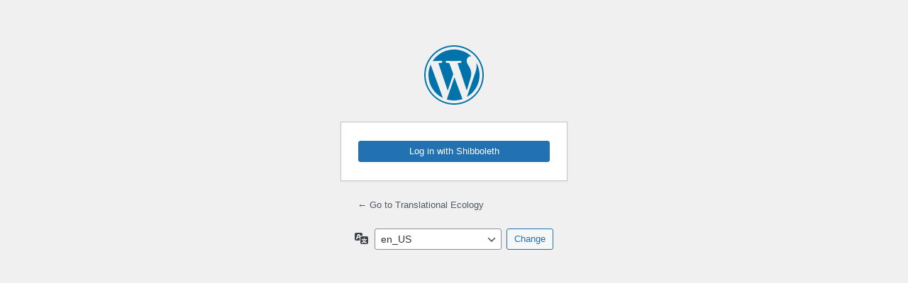

--- FILE ---
content_type: text/html; charset=UTF-8
request_url: https://blogs.nicholas.duke.edu/citizenscientist/whats-in-a-road-name/wp-login.php
body_size: 2823
content:
<!DOCTYPE html>
	<html lang="en-US">
	<head>
	<meta http-equiv="Content-Type" content="text/html; charset=UTF-8" />
	<title>Log In &lsaquo; Translational Ecology &#8212; WordPress</title>
			<style type="text/css">
			.login #loginform p,
			.login #loginform .user-pass-wrap {
				display: none;
			}
						.login #nav {
				display: none;
			}
					</style>
		<meta name='robots' content='max-image-preview:large, noindex, noarchive' />
<link rel='dns-prefetch' href='//v0.wordpress.com' />
<script type="text/javascript" src="https://blogs.nicholas.duke.edu/citizenscientist/wp-includes/js/jquery/jquery.min.js?ver=3.7.1" id="jquery-core-js"></script>
<script type="text/javascript" src="https://blogs.nicholas.duke.edu/citizenscientist/wp-includes/js/jquery/jquery-migrate.min.js?ver=3.4.1" id="jquery-migrate-js"></script>
<script type="text/javascript" src="https://blogs.nicholas.duke.edu/citizenscientist/wp-content/plugins/photo-gallery/booster/assets/js/circle-progress.js?ver=1.2.2" id="twbbwg-circle-js"></script>
<script type="text/javascript" id="twbbwg-global-js-extra">
/* <![CDATA[ */
var twb = {"nonce":"c7ce6da598","ajax_url":"https://blogs.nicholas.duke.edu/citizenscientist/wp-admin/admin-ajax.php","plugin_url":"https://blogs.nicholas.duke.edu/citizenscientist/wp-content/plugins/photo-gallery/booster","href":"https://blogs.nicholas.duke.edu/citizenscientist/wp-admin/admin.php?page=twbbwg_photo-gallery"};
//# sourceURL=twbbwg-global-js-extra
/* ]]> */
</script>
<script type="text/javascript" src="https://blogs.nicholas.duke.edu/citizenscientist/wp-content/plugins/photo-gallery/booster/assets/js/global.js?ver=1.0.0" id="twbbwg-global-js"></script>
<link rel='stylesheet' id='twb-open-sans-css' href='https://fonts.googleapis.com/css?family=Open+Sans%3A300%2C400%2C500%2C600%2C700%2C800&#038;display=swap&#038;ver=6.9' type='text/css' media='all' />
<link rel='stylesheet' id='twbbwg-global-css' href='https://blogs.nicholas.duke.edu/citizenscientist/wp-content/plugins/photo-gallery/booster/assets/css/global.css?ver=1.0.0' type='text/css' media='all' />
<link rel='stylesheet' id='dashicons-css' href='https://blogs.nicholas.duke.edu/citizenscientist/wp-includes/css/dashicons.min.css?ver=6.9' type='text/css' media='all' />
<link rel='stylesheet' id='buttons-css' href='https://blogs.nicholas.duke.edu/citizenscientist/wp-includes/css/buttons.min.css?ver=6.9' type='text/css' media='all' />
<link rel='stylesheet' id='forms-css' href='https://blogs.nicholas.duke.edu/citizenscientist/wp-admin/css/forms.min.css?ver=6.9' type='text/css' media='all' />
<link rel='stylesheet' id='l10n-css' href='https://blogs.nicholas.duke.edu/citizenscientist/wp-admin/css/l10n.min.css?ver=6.9' type='text/css' media='all' />
<link rel='stylesheet' id='login-css' href='https://blogs.nicholas.duke.edu/citizenscientist/wp-admin/css/login.min.css?ver=6.9' type='text/css' media='all' />
<link rel='stylesheet' id='shibboleth-login-css' href='https://blogs.nicholas.duke.edu/citizenscientist/wp-content/plugins/shibboleth/assets/css/shibboleth_login_form.css?ver=2.5.2' type='text/css' media='all' />
	<meta name='referrer' content='strict-origin-when-cross-origin' />
		<meta name="viewport" content="width=device-width, initial-scale=1.0" />
	<link rel="icon" href="http://blogs.nicholas.duke.edu/citizenscientist/files/2019/03/cropped-square_logo-32x32.jpg" sizes="32x32" />
<link rel="icon" href="http://blogs.nicholas.duke.edu/citizenscientist/files/2019/03/cropped-square_logo-192x192.jpg" sizes="192x192" />
<link rel="apple-touch-icon" href="http://blogs.nicholas.duke.edu/citizenscientist/files/2019/03/cropped-square_logo-180x180.jpg" />
<meta name="msapplication-TileImage" content="http://blogs.nicholas.duke.edu/citizenscientist/files/2019/03/cropped-square_logo-270x270.jpg" />
	</head>
	<body class="login no-js login-action-login wp-core-ui  locale-en-us">
	<script type="text/javascript">
/* <![CDATA[ */
document.body.className = document.body.className.replace('no-js','js');
/* ]]> */
</script>

				<h1 class="screen-reader-text">Log In</h1>
			<div id="login">
		<h1 role="presentation" class="wp-login-logo"><a href="https://wordpress.org/">Powered by WordPress</a></h1>
	
		<form name="loginform" id="loginform" action="https://blogs.nicholas.duke.edu/citizenscientist/wp-login.php" method="post">
			<p>
				<label for="user_login">Username or Email Address</label>
				<input type="text" name="log" id="user_login" class="input" value="" size="20" autocapitalize="off" autocomplete="username" required="required" />
			</p>

			<div class="user-pass-wrap">
				<label for="user_pass">Password</label>
				<div class="wp-pwd">
					<input type="password" name="pwd" id="user_pass" class="input password-input" value="" size="20" autocomplete="current-password" spellcheck="false" required="required" />
					<button type="button" class="button button-secondary wp-hide-pw hide-if-no-js" data-toggle="0" aria-label="Show password">
						<span class="dashicons dashicons-visibility" aria-hidden="true"></span>
					</button>
				</div>
			</div>
				<div class="shibboleth-wrap" style="margin-top:0;">
				<a href="/citizenscientist/whats-in-a-road-name/wp-login.php?action=shibboleth&#038;idp=preset" rel="nofollow" class="shibboleth-button button button-primary default">
			<span class="shibboleth-icon"></span>
			Log in with Shibboleth		</a>
	</div>
					<p class="forgetmenot"><input name="rememberme" type="checkbox" id="rememberme" value="forever"  /> <label for="rememberme">Remember Me</label></p>
			<p class="submit">
				<input type="submit" name="wp-submit" id="wp-submit" class="button button-primary button-large" value="Log In" />
									<input type="hidden" name="redirect_to" value="https://blogs.nicholas.duke.edu/citizenscientist/wp-admin/" />
									<input type="hidden" name="testcookie" value="1" />
			</p>
		</form>

					<p id="nav">
				<a class="wp-login-lost-password" href="https://blogs.nicholas.duke.edu/citizenscientist/wp-login.php?action=lostpassword">Lost your password?</a>			</p>
			<script type="text/javascript">
/* <![CDATA[ */
function wp_attempt_focus() {setTimeout( function() {try {d = document.getElementById( "user_login" );d.focus(); d.select();} catch( er ) {}}, 200);}
wp_attempt_focus();
if ( typeof wpOnload === 'function' ) { wpOnload() }
/* ]]> */
</script>
		<p id="backtoblog">
			<a href="https://blogs.nicholas.duke.edu/citizenscientist/">&larr; Go to Translational Ecology</a>		</p>
			</div>
				<div class="language-switcher">
				<form id="language-switcher" method="get">

					<label for="language-switcher-locales">
						<span class="dashicons dashicons-translation" aria-hidden="true"></span>
						<span class="screen-reader-text">
							Language						</span>
					</label>

					<select name="wp_lang" id="language-switcher-locales"><option value="en_US" lang="en" data-installed="1">English (United States)</option>
<option value="de_DE" lang="de" data-installed="1">Deutsch</option>
<option value="en_US" lang="" selected='selected' data-installed="1">en_US</option>
<option value="es_ES" lang="es" data-installed="1">Español</option>
<option value="zh_CN" lang="zh" data-installed="1">简体中文</option></select>
					
					
					
						<input type="submit" class="button" value="Change">

					</form>
				</div>
			
	<script type="text/javascript" src="https://blogs.nicholas.duke.edu/citizenscientist/wp-content/plugins/shibboleth/assets/js/shibboleth_login_form.js?ver=2.5.2" id="shibboleth-login-js"></script>
<script type="text/javascript" src="https://blogs.nicholas.duke.edu/citizenscientist/wp-includes/js/clipboard.min.js?ver=2.0.11" id="clipboard-js"></script>
<script type="text/javascript" id="zxcvbn-async-js-extra">
/* <![CDATA[ */
var _zxcvbnSettings = {"src":"https://blogs.nicholas.duke.edu/citizenscientist/wp-includes/js/zxcvbn.min.js"};
//# sourceURL=zxcvbn-async-js-extra
/* ]]> */
</script>
<script type="text/javascript" src="https://blogs.nicholas.duke.edu/citizenscientist/wp-includes/js/zxcvbn-async.min.js?ver=1.0" id="zxcvbn-async-js"></script>
<script type="text/javascript" src="https://blogs.nicholas.duke.edu/citizenscientist/wp-includes/js/dist/hooks.min.js?ver=dd5603f07f9220ed27f1" id="wp-hooks-js"></script>
<script type="text/javascript" src="https://blogs.nicholas.duke.edu/citizenscientist/wp-includes/js/dist/i18n.min.js?ver=c26c3dc7bed366793375" id="wp-i18n-js"></script>
<script type="text/javascript" id="wp-i18n-js-after">
/* <![CDATA[ */
wp.i18n.setLocaleData( { 'text direction\u0004ltr': [ 'ltr' ] } );
//# sourceURL=wp-i18n-js-after
/* ]]> */
</script>
<script type="text/javascript" id="password-strength-meter-js-extra">
/* <![CDATA[ */
var pwsL10n = {"unknown":"Password strength unknown","short":"Very weak","bad":"Weak","good":"Medium","strong":"Strong","mismatch":"Mismatch"};
//# sourceURL=password-strength-meter-js-extra
/* ]]> */
</script>
<script type="text/javascript" src="https://blogs.nicholas.duke.edu/citizenscientist/wp-admin/js/password-strength-meter.min.js?ver=6.9" id="password-strength-meter-js"></script>
<script type="text/javascript" src="https://blogs.nicholas.duke.edu/citizenscientist/wp-includes/js/underscore.min.js?ver=1.13.7" id="underscore-js"></script>
<script type="text/javascript" id="wp-util-js-extra">
/* <![CDATA[ */
var _wpUtilSettings = {"ajax":{"url":"/citizenscientist/wp-admin/admin-ajax.php"}};
//# sourceURL=wp-util-js-extra
/* ]]> */
</script>
<script type="text/javascript" src="https://blogs.nicholas.duke.edu/citizenscientist/wp-includes/js/wp-util.min.js?ver=6.9" id="wp-util-js"></script>
<script type="text/javascript" src="https://blogs.nicholas.duke.edu/citizenscientist/wp-includes/js/dist/dom-ready.min.js?ver=f77871ff7694fffea381" id="wp-dom-ready-js"></script>
<script type="text/javascript" src="https://blogs.nicholas.duke.edu/citizenscientist/wp-includes/js/dist/a11y.min.js?ver=cb460b4676c94bd228ed" id="wp-a11y-js"></script>
<script type="text/javascript" id="user-profile-js-extra">
/* <![CDATA[ */
var userProfileL10n = {"user_id":"0","nonce":"ec7925ed84"};
//# sourceURL=user-profile-js-extra
/* ]]> */
</script>
<script type="text/javascript" src="https://blogs.nicholas.duke.edu/citizenscientist/wp-admin/js/user-profile.min.js?ver=6.9" id="user-profile-js"></script>
	</body>
	</html>
	

--- FILE ---
content_type: application/javascript
request_url: https://blogs.nicholas.duke.edu/citizenscientist/wp-content/plugins/shibboleth/assets/js/shibboleth_login_form.js?ver=2.5.2
body_size: 633
content:
/**
 * Originally from Automattic's Jetpack SSO module (v5.3)
 *
 * @see https://github.com/Automattic/jetpack/blob/5.3/modules/sso/jetpack-sso-login.js.
 * @package shibboleth
 */

jQuery( document ).ready(
	function ( $ ) {
		const body = $( 'body' ),
			ssoWrap = $( '.shibboleth-wrap' ),
			loginForm = $( '#loginform' ),
			overflow = $( '<div class="shibboleth-clear"></div>' );

		// The overflow div is a poor man's clearfloat. We reposition the remember me
		// checkbox and the submit button within that to clear the float on the
		// remember me checkbox. This is important since we're positioning the SSO
		// UI under the submit button.
		//
		// @TODO: Remove this approach once core ticket 28528 is in and we have more actions in wp-login.php.
		// See - https://core.trac.wordpress.org/ticket/28528.
		loginForm.append( overflow );
		overflow.append( $( 'p.forgetmenot' ), $( 'p.submit' ) );

		// We reposition the SSO UI at the bottom of the login form which
		// fixes a tab order issue. Then we override any styles for absolute
		// positioning of the SSO UI.
		loginForm.append( ssoWrap );
		body.addClass( 'shibboleth-repositioned' );
	}
);
